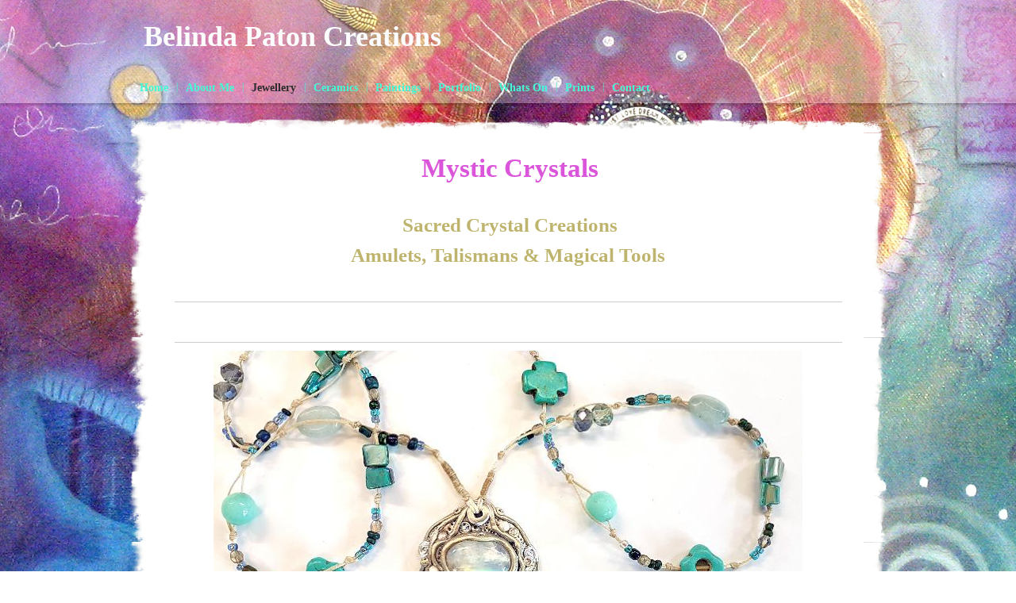

--- FILE ---
content_type: text/html; charset=utf-8
request_url: http://www.belindapatoncreations.co.nz/jewellery.php
body_size: 13339
content:
<!DOCTYPE html PUBLIC "-//W3C//DTD XHTML 1.0 Transitional//EN" "http://www.w3.org/TR/xhtml1/DTD/xhtml1-transitional.dtd">


<html xmlns="http://www.w3.org/1999/xhtml">
	<head>
    <meta http-equiv="content-type" content="text/html; charset=utf-8" />


<title>Belinda Paton Creations - Jewelry</title>



<meta name="description" content="Gorgeous goddess jewelry, handmade and unique, Made to order!" />
<meta name="keywords" content="Art, artist, painting, sculpture, ceramics, pottery, spiritual art, jewelry, handmade, crystals, wands, whimsical, well known, famous, best, art, new zealand, atlantis, avalon, whimsical, beautiful, pagan, " />

  <link href="resources/Horny Fairy 25-30cm.jpg" rel="shortcut icon" type="image/x-icon" />
  <link href="resources/Horny Fairy 25-30cm.jpg" rel="icon" type="image/x-icon" />

  
  <!-- Start of user defined header tracking codes -->
  <script id="mcjs">!function(c,h,i,m,p){m=c.createElement(h),p=c.getElementsByTagName(h)[0],m.async=1,m.src=i,p.parentNode.insertBefore(m,p)}(document,"script","https://chimpstatic.com/mcjs-connected/js/users/6f580fc6c2f11add45c9d6735/3006f4f19265be744dc186d8d.js");http://www.belindapatoncreations.co.nz/mailing-list.php?formI132Posted=true</script> <meta name="p:domain_verify" content="5263b8d98586dea41dbfae92a07b3e4b"/>
  <!-- End of user defined header tracking codes -->


  <style type="text/css" id="styleCSS">
    * {
  margin: 0;
  text-decoration: none;
  padding:0;
}

html, body{
  height:100%;
}

body{
  font-family:georgia, times,"Times New Roman", "times-roman", sans-serif;
  font-size:12px;
  color:#1c1c1c;
  text-align:center;
  background-image: url(resources/flowers22.jpg);
  _behavior: url(templates/Ghosts/resources/iepngfix.htc);
  background-color:#FFFFFF;
  background-repeat:repeat-y;
  background-attachment:scroll;
  background-position:center center;
}

* html .page {
height: 100%;
}

div.page{
  margin:0 auto;
  width:100%;
  display:block;
  min-height:100%;
  position:relative;
}

div.page_header{
  display:block;
  width:100%;
  margin:0 auto;
  position:relative;
  min-height:130px;
  height:auto !important;
  height:130px;
}

div.page_header_overlay{
  background:url(templates/Ghosts/resources/images/page-header-overlay.png) repeat top left transparent;
  _behavior: url(templates/Ghosts/resources/iepngfix.htc);
  height:130px;
  display:block;
  min-height:100%;
  height:100%;
  margin:0 auto;
  width:100%;
  top:0;
  left:0;
  position:absolute;
  z-index:-1;
}

div.page_header_shadow{
  background:url(templates/Ghosts/resources/images/page-header-shadow.png) repeat-x top left transparent;
  _behavior: url(templates/Ghosts/resources/iepngfix.htc);
  height:5px;
  margin:0 auto;
  padding:0;
  display:block;
}

div.page_footer{
  background:url(templates/Ghosts/resources/images/page-footer.png) repeat-x bottom left transparent;
  _behavior: url(templates/Ghosts/resources/iepngfix.htc);
  height:110px;
  padding-top:10px;
  margin:-120px auto 0;
  width:100%;
  bottom:0;
  left:0;
  position:absolute;
}

div.clear_page_footer {
  height:120px;
}

div.content_wrap{
  margin:15px auto 0;
  display:block;
  width:959px;
}

div.content_wrap_top{
  background:url(templates/Ghosts/resources/images/content-area-top.png) repeat-x top left transparent;
  _behavior: url(templates/Ghosts/resources/iepngfix.htc);
  padding-top:17px;
  display:block;
  width:959px;
}

div.content_wrap_footer{
  display:block;
  padding:0;
  margin:0 auto;
}

div.content_wrap_bottom{
  background:url(templates/Ghosts/resources/images/content-area-bottom.png) repeat-x bottom left transparent;
  _behavior: url(templates/Ghosts/resources/iepngfix.htc);
  width:959px;
  margin:0 auto;
  height:13px;
}

div.content_wrap_left{
  background:url(templates/Ghosts/resources/images/content-area-left.png) repeat-y top left transparent;
  _behavior: url(templates/Ghosts/resources/iepngfix.htc);
  padding-left:32px;
  display:block;
  margin:0 auto;
}

div.content_wrap_right{
  background:url(templates/Ghosts/resources/images/content-area-right.png) repeat-y top right transparent;
  _behavior: url(templates/Ghosts/resources/iepngfix.htc);
  padding-right:32px;
  display:block;
  margin:0 auto;
}

div.ys_content{
  background-color:#fff;
  display:block;
  margin:0 auto;
  width:100%;
  padding:0;
}

div#content{
  min-height:150px;
  background:#fff;
  margin:0 auto;
  text-align:left;
  padding: 1em;
}

div.ys_header{
  margin:0 auto;
  width:959px;
}

div.ys_heading{
  text-align:left;
  padding:20px 0 5px 0;
  margin:0 auto;
  voice-family: "\"}\"";
  voice-family:inherit;
}
div.ys_heading h1{
  color:#2e2e04;
  font-size:3.0em;
  margin:5px 0 0 5px;
  padding:0;
  font-family:georgia, times,"Times New Roman", "times-roman", sans-serif;
}
div.ys_heading h1 a,
div.ys_heading h1 a:hover{
  color:#2e2e04;
  padding:0 15px;
  margin:0;
  text-decoration:none;
  display:block;
}

div.ys_nav_wrap{
  background:none;
  width:959px;
  margin:24px auto 0;
  overflow:hidden;
}
div#menu{
  background:none;
}
div#menu ul{
  list-style:none;
  margin:0;
  padding:0 5px 0 5px;
  text-align:left;
  background:none;
}
div#menu ul li{
  display:inline;
  display:block;
  float:left;
}
div#menu ul li a{
  color:#515151;
  font-weight:bold;
  display:block;
  margin:1px 0;
  text-decoration:none;
  font-size:1.2em;
  font-weight:bold;
  padding:5px 10px 5px 10px;
  white-space:nowrap;
}
div#menu ul li a:hover{
  color:#2b2b2b;
  text-decoration:none;
}
div#menu ul li.selected a{
  color:#2b2b2b;
  text-decoration:none;
}

div.ys_nav2_wrap{
  background:none;
  width:959px;
  margin:4px auto 0;
  overflow:hidden;
}
div#menu2{
  background:none;
  margin:0 auto 20px;
  overflow:hidden;
}
div#menu2 ul{
  list-style:none;
  margin:0;
  padding:0 5px 0 5px;
  text-align:left;
  background:none;
}
div#menu2 ul li{
  display:inline;
  display:block;
  float:left;
}
div#menu2 ul li a{
  color:#333;
  display:block;
  margin:5px 0 5px 5px;
  text-decoration:none;
  font-size:1.2em;
  padding:5px 10px 5px 10px;
  white-space:nowrap;
  position:relative;
  z-index:9;
  background:url(templates/Ghosts/resources/images/nav-background.png) repeat top center transparent;
  _behavior: url(templates/Ghosts/resources/iepngfix.htc);
  -moz-border-radius:5px;
  -webkit-border-radius:5px;
  border-radius:5px;
}
div#menu2 ul li a:hover{
  color:#2b2b2b;
  text-decoration:underline;
  background:#fff;
}
div#menu2 ul li.selected a{
  color:#2b2b2b;
  text-decoration:none;
  background:#fff;
}

li.nav_sep {
  margin:1px 0 0;
  padding:5px 0;
}

div.ys_footer{
  background:none;
  display:block;
  height:100%;
}
#sys_footer {
  height:0;
  display:none;
}

h1{font-size: 200%;}
h2{font-size: 180%;}
h3{font-size: 160%;}
h4{font-size: 140%;}
h5{font-size: 130%;}
h6{font-size: 100%;}
h1 a, h2 a, h3 a, h4 a, h5 a, h6 a{color: #b4b368;}
h1 a:hover, h2 a:hover, h3 a:hover, h4 a:hover, h5 a:hover, h6 a:hover{color: #b4b368;}
h1, h2, h3, h4, h5, h6{
  color:#b4b368;
  margin:5px 0;
  padding:5px 0 0 5px;
}
div.ys_clear{
  clear:both; 
  font-size:0;
}

div.ys_content a {
  color:#333;
  text-decoration:underline;
}
div.ys_content a:focus, div.ys_content a:hover {
  color:#333;
  text-decoration:none;
}

a img{border:none;}

div.ys_content p {
  margin:5px;
  padding:0px; 
  line-height:2;
}
div.ys_content p img.left {
  float: left;
  margin: 1.5em 1.5em 1.5em 0;
  padding: 0;
}
div.ys_content p img.right {
  float: right;
  margin: 1.5em 0 1.5em 1.5em;
}
div.ys_content h1 img, div.ys_content h2 img,
div.ys_content h3 img, div.ys_content h4 img,
div.ys_content h5 img, div.ys_content h6 img {
  margin: 0;
}
div.ys_content blockquote {
  margin: 1.5em;
  font-style: italic;
}
div.ys_content strong{
  font-weight: bold;
}
div.ys_content em {
  font-style: italic;
}
div.ys_content dfn {
  font-style: italic;
  font-weight: bold;
}
div.ys_content sup, div.ys_content sub {
  line-height: 0;
}
div.ys_content address {
  margin: 0 0 1.5em;
  font-style: italic;
}
div.ys_content pre {
  margin: 1.5em 0;
  white-space: pre;
  font: 1em "andale mono", "lucida console", monospace;
  line-height: 1.5;
}
div.ys_content code, div.ys_content tt {
  font: 1em "andale mono", "lucida console", monospace;
  line-height: 1.5;
}
div.ys_content dl {
  margin: 0 0 1.5em 0;
}
div.ys_content dl dt {
    font-weight: bold;
}
div.ys_content dd {
  margin-left: 1.5em;
}
div.ys_content .hide {
  display: none;
}
div.ys_content .first {
  margin-left: 0;
  padding-left: 0;
}
div.ys_content .last {
  margin-right: 0;
  padding-right: 0;
}
div.ys_content .top {
  margin-top: 0;
  padding-top: 0;
}
div.ys_content .bottom {
  margin-bottom: 0;
  padding-bottom: 0;
}
div.ys_content ul li, div.ys_content ol li {
  margin: 0 1.5em;
}
div.ys_content ul, div.ys_content ol {
  margin: 0 1.5em 1.5em 1.5em;
}
  </style>


<script src="//ajax.googleapis.com/ajax/libs/webfont/1.4.2/webfont.js" type="text/javascript"></script>

      <style type="text/css">
      @import url("//fonts.sitebuilderhost.net/css?family=Adamina%3Aregular|Emilys+Candy%3Aregular&subset=latin,latin-ext");
    </style>
  
  <style type="text/css" id="styleOverrides">
    /* ======================
*
*  Site Style Settings
*
=========================*/
/* Paragraph text (p) */

.content p, #content p, .HTML_Default p, .Text_Default p, .sys_txt p, .sys_txt a, .sys_layout p, .sys_txt, .sys_layout  {
    font-family: 'georgia','times','Times New Roman','times-roman','sans-serif';
    
    font-size: 18px;
    color: #8c8484;
    line-height: 24px;
    letter-spacing: normal;
    text-transform: none;
}

/* Navigation */
.sys_navigation a, .ys_menu_2, div#menu ul, div#menu ul li a, ul.sys_navigation li a, div.sys_navigation ul li.selected a, div.sys_navigation ul li a, #navigation li a, div.ys_menu ul a:link, div.ys_menu ul a:visited, div.ys_nav ul li a, #sys_banner ul li a {
    
    
    
    color: #44fad6;
    
    
    
    
}


/* Navigation:selected */
div.sys_navigation ul li.selected a, div#menu ul li.selected a, #navigation li.selected a, div.ys_menu ul li.selected a:link, div.ys_menu ul li.selected a:visited, div.ys_nav ul li.selected a, #sys_banner ul li.selected a {
    
}

/* Navigation:hover */
div.sys_navigation ul li a:hover, div#menu ul li a:hover, #navigation li a:hover, div.ys_menu ul a:hover, div.ys_nav ul li a:hover, div.ys_menu ul li a:hover, #sys_banner ul li a:hover {
    
}

/* Site Title */
#sys_heading, a#sys_heading, #sys_banner h1 a, #header h1 a, div#heading h1 a {
    font-family: 'Emilys Candy';
    
    
    color: #fcfcfc;
    
    
    
    
}

/* Hyperlinks (a, a:hover, a:visited) */
a, .sys_txt a:link, .sys_layout a:link {color: #9510e8;}





/* Headings (h2, h3, h4, h5, h6) */
.sys_layout h2, .sys_txt h2 {
    font-family: 'Emilys Candy';
    
    font-size: 33px;
    color: #db55db;
    text-decoration: none;
    letter-spacing: 0px;
    line-height: normal;
    text-transform: none;
}

.sys_layout h2 a, .sys_layout h2 a:link, .sys_layout h2 a:hover, .sys_layout h2 a:visited {
    font-family: 'Emilys Candy';
    
    font-size: 33px;
    color: #db55db;
    letter-spacing: 0px;
    line-height: normal;
    text-transform: none;
}

.sys_layout h3, .sys_txt h3 {
    font-family: 'Adamina';
    
    font-size: 25px;
    color: #bfb46d;
    text-decoration: none solid rgb(180, 179, 104);
    letter-spacing: 0rem;
    line-height: normal;
    text-transform: none;
}

.sys_layout h3 a, .sys_layout h3 a:link, .sys_layout h3 a:hover, .sys_layout h3 a:visited {
    font-family: 'Adamina';
    
    font-size: 25px;
    color: #bfb46d;
    letter-spacing: 0rem;
    line-height: normal;
    text-transform: none;
}

.sys_layout h4, .sys_txt h4 {
    font-family: 'Adamina';
    
    font-size: 20px;
    color: #b3b375;
    text-decoration: none solid rgb(180, 179, 104);
    letter-spacing: normal;
    line-height: normal;
    text-transform: none;
}

.sys_layout h4 a, .sys_layout h4 a:link, .sys_layout h4 a:hover, .sys_layout h4 a:visited {
    font-family: 'Adamina';
    
    font-size: 20px;
    color: #b3b375;
    letter-spacing: normal;
    line-height: normal;
    text-transform: none;
}

.sys_layout h5, .sys_txt h5 {
    font-family: 'Adamina';
    
    font-size: 18px;
    color: #8f8f8f;
    text-decoration: none solid rgb(180, 179, 104);
    letter-spacing: 0px;
    line-height: normal;
    text-transform: none;
}

.sys_layout h5 a, .sys_layout h5 a:link, .sys_layout h5 a:hover, .sys_layout h5 a:visited {
    font-family: 'Adamina';
    
    font-size: 18px;
    color: #8f8f8f;
    letter-spacing: 0px;
    line-height: normal;
    text-transform: none;
}

.sys_layout h6, .sys_txt h6 {
    font-family: 'Adamina';
    
    font-size: 14px;
    color: #999997;
    text-decoration: none solid rgb(180, 179, 104);
    letter-spacing: normal;
    line-height: normal;
    text-transform: none;
}

.sys_layout h6 a, .sys_layout h6 a:link, .sys_layout h6 a:hover, .sys_layout h6 a:visited {
    font-family: 'Adamina';
    
    font-size: 14px;
    color: #999997;
    letter-spacing: normal;
    line-height: normal;
    text-transform: none;
}

/*button widget*/
.sys_layout .sys_button a, .sys_layout .sys_button a:link, .sys_layout .sys_button a:visited {
    display:inline-block;
    text-decoration: none;
}
.sys_layout .sys_button a:link, .sys_layout .sys_button a:visited {
    cursor:pointer;
}
.sys_layout .sys_button a {
    cursor:default;
}

.sys_layout .sys_button.square a, .sys_layout .sys_button.square a:link {
    border-radius:0px;
}
.sys_layout .sys_button.rounded a, .sys_layout .sys_button.rounded a:link {
    border-radius:3px;
}
.sys_layout .sys_button.pill a, .sys_layout .sys_button.pill a:link {
    border-radius:90px;
}

/*button sizes*/
.sys_layout .sys_button.small a, .sys_layout .sys_button.small a:link, .sys_layout .sys_button.small a:visited {font-size: 12px;padding-top:10px;padding-bottom:10px;padding-left:25px;padding-right:25px;}
.sys_layout .sys_button.medium a, .sys_layout .sys_button.medium a:link, .sys_layout .sys_button.medium a:visited {font-size: 15px;text-transform: uppercase;padding-top:15px;padding-bottom:15px;padding-left:37px;padding-right:37px;}
.sys_layout .sys_button.large a, .sys_layout .sys_button.large a:link, .sys_layout .sys_button.large a:visited {font-size: 20px;padding-top:20px;padding-bottom:20px;padding-left:50px;padding-right:50px;}

/*button styles:small*/
.sys_layout .sys_button.small.outline a, .sys_layout .sys_button.small.outline a:link {
    border-color:#333333;
    color: #333333;
    border-style: solid;
    border-width: 2px;
}
.sys_layout .sys_button.small.outline a:visited {
    color: #333333;
}
.sys_layout .sys_button.small.solid a, .sys_layout .sys_button.small.solid a:link {
    	background-color: #333333;

    color: #ffffff;
    border-color:#333333;
    border-style: solid;
    border-width: 2px;
}
.sys_layout .sys_button.small.solid a:visited {
    color: #ffffff;
}
.sys_layout .sys_button.small.outline a:hover {
    background-color: #333333;
    color: #ffffff;
    text-decoration: none;
}

/*button styles:medium*/
.sys_layout .sys_button.medium.outline a, .sys_layout .sys_button.medium.outline a:link {
    border-color:rgba(148,10,247,1.00);
    color: rgba(148,10,247,1.00);
    border-style: solid;
    border-width: 2px;
}
.sys_layout .sys_button.medium.outline a:visited {
    color: rgba(148,10,247,1.00);
}
.sys_layout .sys_button.medium.solid a, .sys_layout .sys_button.medium.solid a:link {
    	background-color: #940af7;

    color: #ffffff;
    border-color:rgba(148,10,247,1.00);
    border-style: solid;
    border-width: 2px;
}
.sys_layout .sys_button.medium.solid a:visited {
    color: #ffffff;
}
.sys_layout .sys_button.medium.outline a:hover {
    background-color: rgba(148,10,247,1.00);
    color: #ffffff;
    text-decoration: none;
}
/*button styles:large*/
.sys_layout .sys_button.large.outline a, .sys_layout .sys_button.large.outline a:link {
    border-color:#333333;
    color: #333333;
    border-style: solid;
    border-width: 2px;
}
.sys_layout .sys_button.large.outline a:visited {
    color: #333333;
}
.sys_layout .sys_button.large.solid a, .sys_layout .sys_button.large.solid a:link {
    	background-color: #333333;

    color: #ffffff;
    border-color:#333333;
    border-style: solid;
    border-width: 2px;
}
.sys_layout .sys_button.large.solid a:visited {
    color: #ffffff;
}
.sys_layout .sys_button.large.outline a:hover {
    background-color: #333333;
    color: #ffffff;
    text-decoration: none;
}

.sys_layout .sys_button.solid a:hover {
    text-decoration: none;
    opacity: .8;
}  </style>

  



<script type="text/javascript" src="//ajax.googleapis.com/ajax/libs/jquery/1.11.1/jquery.min.js"></script>
<script type="text/javascript">window.jQuery || document.write('<script src="/components/bower_components/jquery/dist/jquery.js"><\/script>')</script>
<link rel="stylesheet" type="text/css" href="classes/commons/resources/flyoutmenu/flyoutmenu.css?1001144" />
<script type="text/javascript" src="classes/commons/resources/flyoutmenu/flyoutmenu.js?1001144"></script>
<link rel="stylesheet" type="text/css" href="classes/commons/resources/global/global.css?1001144" />


<script type="text/javascript">
  var swRegisterManager = {
    goals: [],
    add: function(swGoalRegister) {
      this.goals.push(swGoalRegister);
    },
    registerGoals: function() {
      while(this.goals.length) {
        this.goals.shift().call();
      }
    }
  };

  window.swPostRegister = swRegisterManager.registerGoals.bind(swRegisterManager);
</script>

  
  
  
  
  
  
  <link rel="stylesheet" type="text/css" href="classes/components/Image/layouts/Default/Default.css?1001144" />
  
  <link rel="stylesheet" type="text/css" href="classes/components/PayPalCatalog/layouts/Default/Default.css?1001144" />
  
  
  
  <link rel="stylesheet" type="text/css" href="classes/components/Gallery/layouts/Default/Default.css?1001144" />
  
  
  

  </head>

  <body id="sys_background">
    <div class="page">
      
      <div class="page_header">
        <div class="page_header_overlay"></div>
        
        <div class="ys_header">
          <div class="ys_heading">
            <h1><a id="sys_heading" href="./">Belinda Paton Creations</a></h1>
          </div>
        </div>

        <div class="ys_nav_wrap">
          <div id="menu">
                                                                          
              <ul id="sys_navigation" class="sys_navigation">
                                                                                    
                                      <li><a href="./" title="Home">Home</a></li>
                                  
                                    <li class="nav_sep">|</li>
                                                                                                      
                                      <li><a href="about-me.php" title="About Me">About Me</a></li>
                                  
                                    <li class="nav_sep">|</li>
                                                                                                      
                                      <li class="selected"><a href="jewellery.php" title="Jewellery">Jewellery</a></li>
                                  
                                    <li class="nav_sep">|</li>
                                                                                                      
                                      <li><a href="ceramics.php" title="Ceramics">Ceramics</a></li>
                                  
                                    <li class="nav_sep">|</li>
                                                                                                      
                                      <li><a href="paintings.php" title="Paintings">Paintings</a></li>
                                  
                                    <li class="nav_sep">|</li>
                                                                                                      
                                      <li><a href="portfolio.php" title="Portfolio">Portfolio</a></li>
                                  
                                    <li class="nav_sep">|</li>
                                                                                                      
                                      <li><a href="whats-on.php" title="Whats On">Whats On</a></li>
                                  
                                    <li class="nav_sep">|</li>
                                                                                                      
                                      <li><a href="prints.php" title="Prints">Prints</a></li>
                                  
                                    <li class="nav_sep">|</li>
                                                                                                      
                                      <li><a href="contact.php" title="contact">Contact</a></li>
                                  
                                                </ul>
                        
          </div>
        </div>

      </div>

      <div class="page_header_shadow"></div>

      <div class="content_wrap">

        
        <div class="content_wrap_top">
          <div class="content_wrap_footer">


              <div class="content_wrap_left">
                <div class="content_wrap_right">

                  <div class="ys_content">
                    <div id="content">
                      <style media="screen">
  .layout_1-column {
    width: 100%;
    padding: 0;
    margin: 0;
  }

  .layout_1-column:after {
    content: "";
    display: table;
    clear: both;
  }

  .zone_top {
    margin: 0;
    padding: 5px;
    vertical-align: top;
    line-height: normal;
    min-width: 100px;
  }
</style>

<div class="layout_1-column sys_layout">
    <div id="layout_row1">
        <div id="sys_region_1" class="zone_top" ><div id="Iea1fdcd049b046d89901794a7a185aae" style="display:block;clear: both;" class="Text_2_Default"><style type="text/css">
    div.sys_text_widget img.float-left{float:left;margin:10px 15px 10px 0;}
    div.sys_text_widget img.float-right{position:relative;margin:10px 0 10px 15px;}
    div.sys_text_widget img{margin:4px;}
    div.sys_text_widget {
        overflow: hidden;
        margin: 0;
        padding: 0;
        color: ;
        font: ;
        background-color: ;
    }
</style>

<div id="Iea1fdcd049b046d89901794a7a185aae_sys_txt" systemElement="true" class="sys_txt sys_text_widget new-text-widget"><h2 style="text-align: center;">Mystic Crystals</h2>
<p><br></p>
<h3 style="text-align: center;">Sacred Crystal Creations</h3>
<h3 style="text-align: center;">Amulets, Talismans &amp; Magical Tools&nbsp;</h3>
<p><br></p></div></div><div id="Ib5e48b6a82df447e9ec703a8ade9eccf" style="display:block;clear: both;margin:10px 10px 10px 10px;" class="Horizontal_Line_Default">    <div style='border-bottom-width:1px;border-bottom-style:solid;border-bottom-color:#cccccc;font-size:0;padding:0;margin:0;height:0;line-height:0;'></div>
</div><div id="I6bdbe395fb2345659fd149f692882751" style="display:block;clear: both;text-align:center;margin:10px 10px 10px 10px;" class="Social_FacebookLike_Default"><iframe src="//www.facebook.com/plugins/like.php?href=https%3A%2F%2Fwww.facebook.com%2FMysticCrystals111%2F&amp;send=false&amp;layout=button_count&amp;width=90&amp;show_faces=true&amp;action=like&amp;colorscheme=light&amp;font=arial&amp;height=30&amp;locale=en_US" scrolling="no" frameborder="0" style="border:none; overflow:hidden; width:90px; height:30px;" allowTransparency="true"></iframe></div><div id="I3e43218a9a404a65b4c6fb1d385e2331" style="display:block;clear: both;margin:10px 10px 10px 10px;" class="Horizontal_Line_Default">    <div style='border-bottom-width:1px;border-bottom-style:solid;border-bottom-color:#cccccc;font-size:0;padding:0;margin:0;height:0;line-height:0;'></div>
</div><div id="If8044d733d194e87be6b1d2ab297e045" style="display:block;clear: both;text-align:center;" class="Image_Default"><style>#If8044d733d194e87be6b1d2ab297e045_img {-moz-box-sizing: border-box;-webkit-box-sizing: border-box;box-sizing: border-box;width: 742px;border:none;max-width: 100%;height: auto;}</style><img id="If8044d733d194e87be6b1d2ab297e045_img" src="resources/7%20-%20Ocean%20Healer%20-%20%24185.jpg.opt742x466o0%2C0s742x466.jpg"  /></div><div id="I61c39c35904a4962ad5b70811913216f" style="display:block;clear: both;margin:10px 10px 10px 10px;" class="Horizontal_Line_Default">    <div style='border-bottom-width:1px;border-bottom-style:solid;border-bottom-color:#cccccc;font-size:0;padding:0;margin:0;height:0;line-height:0;'></div>
</div><div id="Ib938d158a254490c810954917c7179a5" style="display:block;clear: both;" class="Text_2_Default"><style type="text/css">
    div.sys_text_widget img.float-left{float:left;margin:10px 15px 10px 0;}
    div.sys_text_widget img.float-right{position:relative;margin:10px 0 10px 15px;}
    div.sys_text_widget img{margin:4px;}
    div.sys_text_widget {
        overflow: hidden;
        margin: 0;
        padding: 0;
        color: ;
        font: ;
        background-color: ;
    }
</style>

<div id="Ib938d158a254490c810954917c7179a5_sys_txt" systemElement="true" class="sys_txt sys_text_widget new-text-widget"><h5 style="text-align: center;"></h5>
<h4 style="text-align: center;">Each of these pieces has been individually "Handmade with Love" using the gifts of</h4>
<h4 style="text-align: center;">"Mother Earth" and the "Healing Powers" of crystals.</h4>
<h4 style="text-align: center;">One off pieces can also be made to order especially for you.</h4>
<p style="text-align: center;"><br></p>
<p><br></p></div></div><div id="I0415f6f105944cefa66631395609724f" style="display:block;clear: both;margin:10px 10px 10px 10px;" class="Horizontal_Line_Default">    <div style='border-bottom-width:1px;border-bottom-style:solid;border-bottom-color:#cccccc;font-size:0;padding:0;margin:0;height:0;line-height:0;'></div>
</div><div id="If34f18f28376494ca52630a9098ecabd" style="display:block;clear: both;" class="Text_2_Default"><style type="text/css">
    div.sys_text_widget img.float-left{float:left;margin:10px 15px 10px 0;}
    div.sys_text_widget img.float-right{position:relative;margin:10px 0 10px 15px;}
    div.sys_text_widget img{margin:4px;}
    div.sys_text_widget {
        overflow: hidden;
        margin: 0;
        padding: 0;
        color: ;
        font: ;
        background-color: ;
    }
</style>

<div id="If34f18f28376494ca52630a9098ecabd_sys_txt" systemElement="true" class="sys_txt sys_text_widget new-text-widget"><h2 style="text-align: center;">Jewellery</h2></div></div><div id="I03e801d5531a445f9ff6c8c3efed20a3" style="display:block;clear: both;margin:10px 10px 10px 10px;" class="Horizontal_Line_Default">    <div style='border-bottom-width:1px;border-bottom-style:solid;border-bottom-color:#cccccc;font-size:0;padding:0;margin:0;height:0;line-height:0;'></div>
</div><div id="I7d5050bc8d924db9b22d90b43b1d81be" style="display:block;clear: both;" class="PayPalCatalog_Default"><div style="text-align:right;">
    <form name="_xclick" target="_blank" action="https://www.paypal.com/us/cgi-bin/webscr" method="post">
        <input type="hidden" name="cmd" value="_cart">
        <input type="hidden" name="business" value="opalskydancer@yahoo.co.nz">
        <input class="button" type="image" src="https://www.paypal.com/en_US/i/btn/btn_viewcart_LG.gif" style="width: 130px; height:32px" border="0" name="submit" alt="View Cart">
        <input type="hidden" name="display" value="1">
    </form>
</div>
<table class="productTable">
        <tr>
            <td colspan="2">
                <div class="title"><h2>Truth Seeker</h2></div>
            </td>
        </tr>
        <tr>
            <td>
                <div class="left">
                    <div>
                        <div class="imgDiv">
                                                            <img class="image" src="resources/Jewellery/19.jpg" />
                                                    </div>

                        <h3 class="price">&#36;&nbsp;135&nbsp;NZD</h3>

                        <div class="cartbutton">
                            <form name="_xclick" target="paypal" action="https://www.paypal.com/us/cgi-bin/webscr" method="post">
                                <input type="hidden" name="cmd" value="_cart" />
                                <input type="hidden" name="business" value="opalskydancer@yahoo.co.nz" />
                                <input type="hidden" name="currency_code" value="NZD" />
                                <input type="hidden" name="item_name" value="Truth Seeker" />
                                <input type="hidden" name="amount" value="135" />
                                <input class="button" type="image" src="https://www.paypal.com/en_US/i/btn/btn_cart_LG.gif" style="width: 120px; height:26px" border="0" name="submit" alt="Add to Cart" />
                                <input type="hidden" name="add" value="1" />
                                <input type="hidden" name="bn" value="Yola_eCommerce_WPS_US" />
                            </form>
                        </div>
                    </div>
                </div>
                <div class="desc">
                    <div>
                        Chevron Amethyst, Moonstone, Pearl, NZ Paua. Amethyst opens the third eye to inner knowing and seeing through the veils of illusion. Truth     will come to light with the wearing of this piece. She will help you to cut through the layers to find the jewels within. Intuition is enhanced and clarity is seen. She will help you to make the changes you need to make with insightful awareness and confidence.  Pendant length 5cm, necklace length 50cm.
                    </div>
                </div>
            </td>
        </tr>
        <tr><td> &nbsp; </td></tr>
        <tr>
            <td colspan="2">
                <div class="title"><h2>The Forest Queen</h2></div>
            </td>
        </tr>
        <tr>
            <td>
                <div class="left">
                    <div>
                        <div class="imgDiv">
                                                            <img class="image" src="resources/11 - Forest Queen - $145.jpg" />
                                                    </div>

                        <h3 class="price">&#36;&nbsp;165&nbsp;NZD</h3>

                        <div class="cartbutton">
                            <form name="_xclick" target="paypal" action="https://www.paypal.com/us/cgi-bin/webscr" method="post">
                                <input type="hidden" name="cmd" value="_cart" />
                                <input type="hidden" name="business" value="opalskydancer@yahoo.co.nz" />
                                <input type="hidden" name="currency_code" value="NZD" />
                                <input type="hidden" name="item_name" value="The Forest Queen" />
                                <input type="hidden" name="amount" value="165" />
                                <input class="button" type="image" src="https://www.paypal.com/en_US/i/btn/btn_cart_LG.gif" style="width: 120px; height:26px" border="0" name="submit" alt="Add to Cart" />
                                <input type="hidden" name="add" value="1" />
                                <input type="hidden" name="bn" value="Yola_eCommerce_WPS_US" />
                            </form>
                        </div>
                    </div>
                </div>
                <div class="desc">
                    <div>
                        Green Calcite, Paua, Moonstone. Green Calcite is a powerful amplifier and energy cleanser, removing negativity and releasing energy blockages that prevent personal growth. Green Calcite brings a renewed sense of purpose and vitality and a desire to make positive change in ones life.
                    </div>
                </div>
            </td>
        </tr>
        <tr><td> &nbsp; </td></tr>
        <tr>
            <td colspan="2">
                <div class="title"><h2>The Forest Fairy</h2></div>
            </td>
        </tr>
        <tr>
            <td>
                <div class="left">
                    <div>
                        <div class="imgDiv">
                                                            <img class="image" src="resources/10 -  $87.jpg" />
                                                    </div>

                        <h3 class="price">&#36;&nbsp;85&nbsp;NZD</h3>

                        <div class="cartbutton">
                            <form name="_xclick" target="paypal" action="https://www.paypal.com/us/cgi-bin/webscr" method="post">
                                <input type="hidden" name="cmd" value="_cart" />
                                <input type="hidden" name="business" value="opalskydancer@yahoo.co.nz" />
                                <input type="hidden" name="currency_code" value="NZD" />
                                <input type="hidden" name="item_name" value="The Forest Fairy" />
                                <input type="hidden" name="amount" value="85" />
                                <input class="button" type="image" src="https://www.paypal.com/en_US/i/btn/btn_cart_LG.gif" style="width: 120px; height:26px" border="0" name="submit" alt="Add to Cart" />
                                <input type="hidden" name="add" value="1" />
                                <input type="hidden" name="bn" value="Yola_eCommerce_WPS_US" />
                            </form>
                        </div>
                    </div>
                </div>
                <div class="desc">
                    <div>
                        Atlantisite and Amethyst.  This stone is a combination of Serpentine and Stichtite. Serpentine assists to soothe the emotional body, release fear of change and helps us to look to the future with a more positive outlook. Stichtite emanates the vibration of rescue, recovery and forgiveness and promotes compassion for others who might have hurt you.Helps to heal unresolved issues and emotional trauma. Together they will help you to release the past and move confidently into a more positive future! 
                    </div>
                </div>
            </td>
        </tr>
        <tr><td> &nbsp; </td></tr>
        <tr>
            <td colspan="2">
                <div class="title"><h2>Dream Keeper</h2></div>
            </td>
        </tr>
        <tr>
            <td>
                <div class="left">
                    <div>
                        <div class="imgDiv">
                                                            <img class="image" src="resources/Jewellery/13.jpg" />
                                                    </div>

                        <h3 class="price">&#36;&nbsp;95&nbsp;NZD</h3>

                        <div class="cartbutton">
                            <form name="_xclick" target="paypal" action="https://www.paypal.com/us/cgi-bin/webscr" method="post">
                                <input type="hidden" name="cmd" value="_cart" />
                                <input type="hidden" name="business" value="opalskydancer@yahoo.co.nz" />
                                <input type="hidden" name="currency_code" value="NZD" />
                                <input type="hidden" name="item_name" value="Dream Keeper" />
                                <input type="hidden" name="amount" value="95" />
                                <input class="button" type="image" src="https://www.paypal.com/en_US/i/btn/btn_cart_LG.gif" style="width: 120px; height:26px" border="0" name="submit" alt="Add to Cart" />
                                <input type="hidden" name="add" value="1" />
                                <input type="hidden" name="bn" value="Yola_eCommerce_WPS_US" />
                            </form>
                        </div>
                    </div>
                </div>
                <div class="desc">
                    <div>
                        Fluorite, Amethyst, NZ Paua. This beautiful piece speaks of the secrets of the Akashic records and takes us on a journey into the unknown to explore our higher purpose and ancient wisdom. She seeks to enlighten us on our path and re-connect us to our inner sacred knowledge. She is the keeper of forgotten dreams and life purposes and now is the time to access them and bring it to the light. Pendant length 5cm, necklace length 54cm
                    </div>
                </div>
            </td>
        </tr>
        <tr><td> &nbsp; </td></tr>
        <tr>
            <td colspan="2">
                <div class="title"><h2>Light the Way</h2></div>
            </td>
        </tr>
        <tr>
            <td>
                <div class="left">
                    <div>
                        <div class="imgDiv">
                                                            <img class="image" src="resources/Jewellery/3.jpg" />
                                                    </div>

                        <h3 class="price">&#36;&nbsp;115&nbsp;NZD</h3>

                        <div class="cartbutton">
                            <form name="_xclick" target="paypal" action="https://www.paypal.com/us/cgi-bin/webscr" method="post">
                                <input type="hidden" name="cmd" value="_cart" />
                                <input type="hidden" name="business" value="opalskydancer@yahoo.co.nz" />
                                <input type="hidden" name="currency_code" value="NZD" />
                                <input type="hidden" name="item_name" value="Light the Way" />
                                <input type="hidden" name="amount" value="115" />
                                <input class="button" type="image" src="https://www.paypal.com/en_US/i/btn/btn_cart_LG.gif" style="width: 120px; height:26px" border="0" name="submit" alt="Add to Cart" />
                                <input type="hidden" name="add" value="1" />
                                <input type="hidden" name="bn" value="Yola_eCommerce_WPS_US" />
                            </form>
                        </div>
                    </div>
                </div>
                <div class="desc">
                    <div>
                        Rhodonite, Moonstone, Freshwater Pearl.- This very pretty piece will help you to clear away emotional wounds from the past and bring a sense of joy and happiness in.  She will heal the heart and help one to move forward in achieving one's highest potential in life and fulfilling ones dreams. 
Pendant 4.5cm long, necklace length 42cm
                    </div>
                </div>
            </td>
        </tr>
        <tr><td> &nbsp; </td></tr>
</table>
<div style="text-align:right;">
    <form name="_xclick" target="_blank" action="https://www.paypal.com/us/cgi-bin/webscr" method="post">
        <input type="hidden" name="cmd" value="_cart" />
        <input type="hidden" name="business" value="opalskydancer@yahoo.co.nz" />
        <input class="button" type="image" src="https://www.paypal.com/en_US/i/btn/btn_viewcart_LG.gif" style="width: 130px; height:32px" border="0" name="submit" alt="View Cart" />
        <input type="hidden" name="display" value="1" />
        <input type="hidden" name="bn" value="Yola_eCommerce_WPS_US" />
    </form>
</div></div><div id="I29bde1b49449412691449d5c640acaad" style="display:block;clear: both;margin:10px 10px 10px 10px;" class="Horizontal_Line_Default">    <div style='border-bottom-width:1px;border-bottom-style:solid;border-bottom-color:#cccccc;font-size:0;padding:0;margin:0;height:0;line-height:0;'></div>
</div><div id="Ic6bfca5b927e4d44848585ab3cda5eeb" style="display:block;clear: both;" class="Text_2_Default"><style type="text/css">
    div.sys_text_widget img.float-left{float:left;margin:10px 15px 10px 0;}
    div.sys_text_widget img.float-right{position:relative;margin:10px 0 10px 15px;}
    div.sys_text_widget img{margin:4px;}
    div.sys_text_widget {
        overflow: hidden;
        margin: 0;
        padding: 0;
        color: ;
        font: ;
        background-color: ;
    }
</style>

<div id="Ic6bfca5b927e4d44848585ab3cda5eeb_sys_txt" systemElement="true" class="sys_txt sys_text_widget new-text-widget"><h2 style="text-align: center;">Wands</h2></div></div><div id="I220db09c666e49e9a204167d2f6858c0" style="display:block;clear: both;margin:10px 10px 10px 10px;" class="Horizontal_Line_Default">    <div style='border-bottom-width:1px;border-bottom-style:solid;border-bottom-color:#cccccc;font-size:0;padding:0;margin:0;height:0;line-height:0;'></div>
</div><div id="I1385b8aaa5f04a75a81a3ef2cb0a8a18" style="display:block;clear: both;" class="PayPalCatalog_Default"><div style="text-align:right;">
    <form name="_xclick" target="_blank" action="https://www.paypal.com/us/cgi-bin/webscr" method="post">
        <input type="hidden" name="cmd" value="_cart">
        <input type="hidden" name="business" value="opalskydancer@yahoo.co.nz">
        <input class="button" type="image" src="https://www.paypal.com/en_US/i/btn/btn_viewcart_LG.gif" style="width: 130px; height:32px" border="0" name="submit" alt="View Cart">
        <input type="hidden" name="display" value="1">
    </form>
</div>
<table class="productTable">
        <tr>
            <td colspan="2">
                <div class="title"><h2>Divine White Light </h2></div>
            </td>
        </tr>
        <tr>
            <td>
                <div class="left">
                    <div>
                        <div class="imgDiv">
                                                            <img class="image" src="resources/6.jpg" />
                                                    </div>

                        <h3 class="price">&#36;&nbsp;350&nbsp;NZD</h3>

                        <div class="cartbutton">
                            <form name="_xclick" target="paypal" action="https://www.paypal.com/us/cgi-bin/webscr" method="post">
                                <input type="hidden" name="cmd" value="_cart" />
                                <input type="hidden" name="business" value="opalskydancer@yahoo.co.nz" />
                                <input type="hidden" name="currency_code" value="NZD" />
                                <input type="hidden" name="item_name" value="Divine White Light " />
                                <input type="hidden" name="amount" value="350" />
                                <input class="button" type="image" src="https://www.paypal.com/en_US/i/btn/btn_cart_LG.gif" style="width: 120px; height:26px" border="0" name="submit" alt="Add to Cart" />
                                <input type="hidden" name="add" value="1" />
                                <input type="hidden" name="bn" value="Yola_eCommerce_WPS_US" />
                            </form>
                        </div>
                    </div>
                </div>
                <div class="desc">
                    <div>
                        This powerful piece is a divine combination of Rose Quartz and Clear Quartz with a glowing Selenite shaft and she is spectacular. Rose Quartz for heart energy, Clear Quartz for clarity and pure white light Selenite for connection to the divine. She is also embellished with a Moonstone, freshwater pearl and a piece of NZ Paua.
                    </div>
                </div>
            </td>
        </tr>
        <tr><td> &nbsp; </td></tr>
        <tr>
            <td colspan="2">
                <div class="title"><h2>Amethyst Fairy Wand</h2></div>
            </td>
        </tr>
        <tr>
            <td>
                <div class="left">
                    <div>
                        <div class="imgDiv">
                                                            <img class="image" src="resources/jfkoci4.jpg" />
                                                    </div>

                        <h3 class="price">&#36;&nbsp;185&nbsp;NZD</h3>

                        <div class="cartbutton">
                            <form name="_xclick" target="paypal" action="https://www.paypal.com/us/cgi-bin/webscr" method="post">
                                <input type="hidden" name="cmd" value="_cart" />
                                <input type="hidden" name="business" value="opalskydancer@yahoo.co.nz" />
                                <input type="hidden" name="currency_code" value="NZD" />
                                <input type="hidden" name="item_name" value="Amethyst Fairy Wand" />
                                <input type="hidden" name="amount" value="185" />
                                <input class="button" type="image" src="https://www.paypal.com/en_US/i/btn/btn_cart_LG.gif" style="width: 120px; height:26px" border="0" name="submit" alt="Add to Cart" />
                                <input type="hidden" name="add" value="1" />
                                <input type="hidden" name="bn" value="Yola_eCommerce_WPS_US" />
                            </form>
                        </div>
                    </div>
                </div>
                <div class="desc">
                    <div>
                        This gorgeous wand features a raw Amethyst shaft paired with Chrysocolla, Rainbow Druzy and Clear Quartz. She speaks of enchanted mysteries and fairy magic. A beautiful soft playful energy that would be a perfect ally for a human fairygirl.
                    </div>
                </div>
            </td>
        </tr>
        <tr><td> &nbsp; </td></tr>
</table>
<div style="text-align:right;">
    <form name="_xclick" target="_blank" action="https://www.paypal.com/us/cgi-bin/webscr" method="post">
        <input type="hidden" name="cmd" value="_cart" />
        <input type="hidden" name="business" value="opalskydancer@yahoo.co.nz" />
        <input class="button" type="image" src="https://www.paypal.com/en_US/i/btn/btn_viewcart_LG.gif" style="width: 130px; height:32px" border="0" name="submit" alt="View Cart" />
        <input type="hidden" name="display" value="1" />
        <input type="hidden" name="bn" value="Yola_eCommerce_WPS_US" />
    </form>
</div></div><div id="Ia21656ce9e58456bbae9b6caa3d409a2" style="display:block;clear: both;margin:10px 10px 10px 10px;" class="Horizontal_Line_Default">    <div style='border-bottom-width:1px;border-bottom-style:solid;border-bottom-color:#cccccc;font-size:0;padding:0;margin:0;height:0;line-height:0;'></div>
</div><div id="I352e007ce11b4a2eb6ca1d3f10dd57dd" style="display:block;clear: both;margin:0.5rem;" class="Panel_Default">    <style id='yola-panel-style-I352e007ce11b4a2eb6ca1d3f10dd57dd' type='text/css'>

        
        
        
        
                div#Panel_I352e007ce11b4a2eb6ca1d3f10dd57dd {
            max-width: 100%;
            margin: 0 auto;
        }
        
        #yola-panel-I352e007ce11b4a2eb6ca1d3f10dd57dd {
            border:1px solid #999999;min-height: 0vh;
        }

        #yola-panel-inner-I352e007ce11b4a2eb6ca1d3f10dd57dd {
            padding:1rem;
        }

        
        
            </style>

    <div id='yola-panel-I352e007ce11b4a2eb6ca1d3f10dd57dd'>
                <div id='yola-panel-inner-I352e007ce11b4a2eb6ca1d3f10dd57dd'>
            <div id="Panel_I352e007ce11b4a2eb6ca1d3f10dd57dd" style="text-align:left; vertical-align:top;" ><div id="I9dab57367d274bbda14ad38ad8e4274a" style="display:block;clear: both;" class="Text_2_Default"><style type="text/css">
    div.sys_text_widget img.float-left{float:left;margin:10px 15px 10px 0;}
    div.sys_text_widget img.float-right{position:relative;margin:10px 0 10px 15px;}
    div.sys_text_widget img{margin:4px;}
    div.sys_text_widget {
        overflow: hidden;
        margin: 0;
        padding: 0;
        color: ;
        font: ;
        background-color: ;
    }
</style>

<div id="I9dab57367d274bbda14ad38ad8e4274a_sys_txt" systemElement="true" class="sys_txt sys_text_widget new-text-widget"><h2 style="text-align: center;">Amulets for Men</h2>
<p style="text-align: center;">Amulets for men are now available by special order. If you would like to order one please let me know what stone you would like or if you are unsure I can give you some options to choose from and we can work together to create the perfect piece for you.</p>
<p><br></p></div></div><div id="I5733d80cb95145eda38d6465e32117db" style="display:block;clear: both;text-align:center;" class="Image_Default"><style>#I5733d80cb95145eda38d6465e32117db_img {-moz-box-sizing: border-box;-webkit-box-sizing: border-box;box-sizing: border-box;width: 546px;border:none;max-width: 100%;height: auto;}</style><img id="I5733d80cb95145eda38d6465e32117db_img" src="resources/20170905_124341.jpg.opt546x334o0%2C0s546x334.jpg"  /></div></div>
        </div>
    </div>

    
    
</div><div id="Id5a56b54d1d14a0cb4661b2515b73e99" style="display:block;clear: both;" class="PayPalCatalog_Default"><div style="text-align:right;">
    <form name="_xclick" target="_blank" action="https://www.paypal.com/us/cgi-bin/webscr" method="post">
        <input type="hidden" name="cmd" value="_cart">
        <input type="hidden" name="business" value="opalskydancer@yahoo.co.nz">
        <input class="button" type="image" src="https://www.paypal.com/en_US/i/btn/btn_viewcart_LG.gif" style="width: 130px; height:32px" border="0" name="submit" alt="View Cart">
        <input type="hidden" name="display" value="1">
    </form>
</div>
<table class="productTable">
        <tr>
            <td colspan="2">
                <div class="title"><h2>Mens Amulet</h2></div>
            </td>
        </tr>
        <tr>
            <td>
                <div class="left">
                    <div>
                        <div class="imgDiv">
                                                            <img class="image" src="resources/20170905_124341.jpg.opt546x334o0,0s546x334.jpg" />
                                                    </div>

                        <h3 class="price">&#36;&nbsp;155&nbsp;NZD</h3>

                        <div class="cartbutton">
                            <form name="_xclick" target="paypal" action="https://www.paypal.com/us/cgi-bin/webscr" method="post">
                                <input type="hidden" name="cmd" value="_cart" />
                                <input type="hidden" name="business" value="opalskydancer@yahoo.co.nz" />
                                <input type="hidden" name="currency_code" value="NZD" />
                                <input type="hidden" name="item_name" value="Mens Amulet" />
                                <input type="hidden" name="amount" value="155" />
                                <input class="button" type="image" src="https://www.paypal.com/en_US/i/btn/btn_cart_LG.gif" style="width: 120px; height:26px" border="0" name="submit" alt="Add to Cart" />
                                <input type="hidden" name="add" value="1" />
                                <input type="hidden" name="bn" value="Yola_eCommerce_WPS_US" />
                            </form>
                        </div>
                    </div>
                </div>
                <div class="desc">
                    <div>
                        
                    </div>
                </div>
            </td>
        </tr>
        <tr><td> &nbsp; </td></tr>
</table>
<div style="text-align:right;">
    <form name="_xclick" target="_blank" action="https://www.paypal.com/us/cgi-bin/webscr" method="post">
        <input type="hidden" name="cmd" value="_cart" />
        <input type="hidden" name="business" value="opalskydancer@yahoo.co.nz" />
        <input class="button" type="image" src="https://www.paypal.com/en_US/i/btn/btn_viewcart_LG.gif" style="width: 130px; height:32px" border="0" name="submit" alt="View Cart" />
        <input type="hidden" name="display" value="1" />
        <input type="hidden" name="bn" value="Yola_eCommerce_WPS_US" />
    </form>
</div></div><div id="Id22514f5372844ddb04873a0f602cd63" style="display:block;clear: both;margin:10px 10px 10px 10px;" class="Horizontal_Line_Default">    <div style='border-bottom-width:1px;border-bottom-style:solid;border-bottom-color:#cccccc;font-size:0;padding:0;margin:0;height:0;line-height:0;'></div>
</div><div id="I7be9be672ebb4c878df59c7c4e8f9623" style="display:block;clear: both;" class="Text_2_Default"><style type="text/css">
    div.sys_text_widget img.float-left{float:left;margin:10px 15px 10px 0;}
    div.sys_text_widget img.float-right{position:relative;margin:10px 0 10px 15px;}
    div.sys_text_widget img{margin:4px;}
    div.sys_text_widget {
        overflow: hidden;
        margin: 0;
        padding: 0;
        color: ;
        font: ;
        background-color: ;
    }
</style>

<div id="I7be9be672ebb4c878df59c7c4e8f9623_sys_txt" systemElement="true" class="sys_txt sys_text_widget new-text-widget"><h2 style="text-align: center;">Past Creations</h2>
<p style="text-align: center;">If you would like something similar to any of my "past creations" please let me know</p>
<p style="text-align: center;"><br></p></div></div><div id="I7ae7ad402d164dcd964db5a8ad53a86b" style="display:block;clear: both;" class="Gallery_Default"><div class="yola_gallery_widget" style="padding:10px;text-align:center;">

    
        <link href="classes/components/Gallery/resources/lightbox2/css/lightbox.css" rel="stylesheet" />

    
    <div class='polaroid'>

        
            
                <span class='item portrait'>
                    <a class='backing' data-lightbox='lightbox[gallery_widget_I7ae7ad402d164dcd964db5a8ad53a86b]' href='resources/13.jpg' data-title=''>
                                                    <span class='image' style='background-image:url(resources/13.jpg.opt100x100o0%2C-9s100x118.jpg);'></span>
                                            </a>
                </span>

            
                <span class='item landscape'>
                    <a class='backing' data-lightbox='lightbox[gallery_widget_I7ae7ad402d164dcd964db5a8ad53a86b]' href='resources/15b.jpg' data-title=''>
                                                    <span class='image' style='background-image:url(resources/15b.jpg.opt100x100o-15%2C0s130x100.jpg);'></span>
                                            </a>
                </span>

            
                <span class='item portrait'>
                    <a class='backing' data-lightbox='lightbox[gallery_widget_I7ae7ad402d164dcd964db5a8ad53a86b]' href='resources/13b.jpg' data-title=''>
                                                    <span class='image' style='background-image:url(resources/13b.jpg.opt100x100o0%2C-9s100x118.jpg);'></span>
                                            </a>
                </span>

            
                <span class='item portrait'>
                    <a class='backing' data-lightbox='lightbox[gallery_widget_I7ae7ad402d164dcd964db5a8ad53a86b]' href='resources/8.jpg' data-title=''>
                                                    <span class='image' style='background-image:url(resources/8.jpg.opt100x100o0%2C-1s100x103.jpg);'></span>
                                            </a>
                </span>

            
                <span class='item landscape'>
                    <a class='backing' data-lightbox='lightbox[gallery_widget_I7ae7ad402d164dcd964db5a8ad53a86b]' href='resources/14.%20Sacred%20Fire%20-%20%24115.jpg' data-title='Sacred Fire'>
                                                    <span class='image' style='background-image:url(resources/14.%20Sacred%20Fire%20-%20%24115.jpg.opt100x100o-12%2C0s125x100.jpg);'></span>
                                            </a>
                </span>

            
                <span class='item landscape'>
                    <a class='backing' data-lightbox='lightbox[gallery_widget_I7ae7ad402d164dcd964db5a8ad53a86b]' href='resources/15.%20The%20Star%20Sorcerer%20-%20%24185.jpg' data-title='Star Sorcerer'>
                                                    <span class='image' style='background-image:url(resources/15.%20The%20Star%20Sorcerer%20-%20%24185.jpg.opt100x100o-16%2C0s132x100.jpg);'></span>
                                            </a>
                </span>

            
                <span class='item landscape'>
                    <a class='backing' data-lightbox='lightbox[gallery_widget_I7ae7ad402d164dcd964db5a8ad53a86b]' href='resources/14.%20The%20Sun%20Goddess%20-%20%24135.jpg' data-title='The Sun Goddess'>
                                                    <span class='image' style='background-image:url(resources/14.%20The%20Sun%20Goddess%20-%20%24135.jpg.opt100x100o-39%2C0s178x100.jpg);'></span>
                                            </a>
                </span>

            
                <span class='item landscape'>
                    <a class='backing' data-lightbox='lightbox[gallery_widget_I7ae7ad402d164dcd964db5a8ad53a86b]' href='resources/17.%20Shamans%20Sheild%20-%20%24225.jpg' data-title='Shamans Shield'>
                                                    <span class='image' style='background-image:url(resources/17.%20Shamans%20Sheild%20-%20%24225.jpg.opt100x100o-7%2C0s115x100.jpg);'></span>
                                            </a>
                </span>

            
                <span class='item landscape'>
                    <a class='backing' data-lightbox='lightbox[gallery_widget_I7ae7ad402d164dcd964db5a8ad53a86b]' href='resources/13.%20Earth%20Keeper%20-%20%24145.jpg' data-title='Earth Magic'>
                                                    <span class='image' style='background-image:url(resources/13.%20Earth%20Keeper%20-%20%24145.jpg.opt100x100o-18%2C0s137x100.jpg);'></span>
                                            </a>
                </span>

            
                <span class='item landscape'>
                    <a class='backing' data-lightbox='lightbox[gallery_widget_I7ae7ad402d164dcd964db5a8ad53a86b]' href='resources/20.%20The%20Keeper%20of%20Secrets%20-%20%24123.jpg' data-title='Keeper of Secrets'>
                                                    <span class='image' style='background-image:url(resources/20.%20The%20Keeper%20of%20Secrets%20-%20%24123.jpg.opt100x100o-32%2C0s165x100.jpg);'></span>
                                            </a>
                </span>

            
                <span class='item landscape'>
                    <a class='backing' data-lightbox='lightbox[gallery_widget_I7ae7ad402d164dcd964db5a8ad53a86b]' href='resources/18.%20Medicine%20Woman%20-%20%24145.jpg' data-title='Medicine Woman'>
                                                    <span class='image' style='background-image:url(resources/18.%20Medicine%20Woman%20-%20%24145.jpg.opt100x100o-20%2C0s140x100.jpg);'></span>
                                            </a>
                </span>

            
                <span class='item landscape'>
                    <a class='backing' data-lightbox='lightbox[gallery_widget_I7ae7ad402d164dcd964db5a8ad53a86b]' href='resources/5.%20Egyptian%20Alchemy%20-%20%24125.jpg' data-title='Egyptian Alchemy'>
                                                    <span class='image' style='background-image:url(resources/5.%20Egyptian%20Alchemy%20-%20%24125.jpg.opt100x100o-5%2C0s111x100.jpg);'></span>
                                            </a>
                </span>

            
                <span class='item landscape'>
                    <a class='backing' data-lightbox='lightbox[gallery_widget_I7ae7ad402d164dcd964db5a8ad53a86b]' href='resources/6.%20Keeper%20of%20Dreams-%20%2489.jpg' data-title=''>
                                                    <span class='image' style='background-image:url(resources/6.%20Keeper%20of%20Dreams-%20%2489.jpg.opt100x100o-22%2C0s145x100.jpg);'></span>
                                            </a>
                </span>

            
                <span class='item landscape'>
                    <a class='backing' data-lightbox='lightbox[gallery_widget_I7ae7ad402d164dcd964db5a8ad53a86b]' href='resources/7.%20Merlins%20Magic%20-%20%24145.jpg' data-title=''>
                                                    <span class='image' style='background-image:url(resources/7.%20Merlins%20Magic%20-%20%24145.jpg.opt100x100o-14%2C0s129x100.jpg);'></span>
                                            </a>
                </span>

            
                <span class='item landscape'>
                    <a class='backing' data-lightbox='lightbox[gallery_widget_I7ae7ad402d164dcd964db5a8ad53a86b]' href='resources/8.%20Divine%20Love%20-%20%24125.jpg' data-title=''>
                                                    <span class='image' style='background-image:url(resources/8.%20Divine%20Love%20-%20%24125.jpg.opt100x100o-8%2C0s116x100.jpg);'></span>
                                            </a>
                </span>

            
                <span class='item landscape'>
                    <a class='backing' data-lightbox='lightbox[gallery_widget_I7ae7ad402d164dcd964db5a8ad53a86b]' href='resources/12.%20Essence%20of%20Love%20-%20%24145.jpg' data-title=''>
                                                    <span class='image' style='background-image:url(resources/12.%20Essence%20of%20Love%20-%20%24145.jpg.opt100x100o-8%2C0s116x100.jpg);'></span>
                                            </a>
                </span>

            
                <span class='item landscape'>
                    <a class='backing' data-lightbox='lightbox[gallery_widget_I7ae7ad402d164dcd964db5a8ad53a86b]' href='resources/16.%20Goddess%20of%20Creation%20-%20%24275.jpg' data-title=''>
                                                    <span class='image' style='background-image:url(resources/16.%20Goddess%20of%20Creation%20-%20%24275.jpg.opt100x100o-6%2C0s112x100.jpg);'></span>
                                            </a>
                </span>

            
                <span class='item landscape'>
                    <a class='backing' data-lightbox='lightbox[gallery_widget_I7ae7ad402d164dcd964db5a8ad53a86b]' href='resources/8.%20Record%20Keeper%20-%20%24123.jpg' data-title=''>
                                                    <span class='image' style='background-image:url(resources/8.%20Record%20Keeper%20-%20%24123.jpg.opt100x100o-17%2C0s134x100.jpg);'></span>
                                            </a>
                </span>

            
                <span class='item landscape'>
                    <a class='backing' data-lightbox='lightbox[gallery_widget_I7ae7ad402d164dcd964db5a8ad53a86b]' href='resources/9.%20Goddess%20of%20the%20Ocean%20-%20%2495.jpg' data-title=''>
                                                    <span class='image' style='background-image:url(resources/9.%20Goddess%20of%20the%20Ocean%20-%20%2495.jpg.opt100x100o-20%2C0s141x100.jpg);'></span>
                                            </a>
                </span>

            
                <span class='item landscape'>
                    <a class='backing' data-lightbox='lightbox[gallery_widget_I7ae7ad402d164dcd964db5a8ad53a86b]' href='resources/21.%20Mystics%20Alchemy.jpg' data-title=''>
                                                    <span class='image' style='background-image:url(resources/21.%20Mystics%20Alchemy.jpg.opt100x100o-22%2C0s145x100.jpg);'></span>
                                            </a>
                </span>

            
                <span class='item landscape'>
                    <a class='backing' data-lightbox='lightbox[gallery_widget_I7ae7ad402d164dcd964db5a8ad53a86b]' href='resources/zz%20Into%20the%20Mystic.jpg' data-title=''>
                                                    <span class='image' style='background-image:url(resources/zz%20Into%20the%20Mystic.jpg.opt100x100o-13%2C0s126x100.jpg);'></span>
                                            </a>
                </span>

            
                <span class='item landscape'>
                    <a class='backing' data-lightbox='lightbox[gallery_widget_I7ae7ad402d164dcd964db5a8ad53a86b]' href='resources/11.%20Sky%20Spirit%20-%20%24185.jpg' data-title=''>
                                                    <span class='image' style='background-image:url(resources/11.%20Sky%20Spirit%20-%20%24185.jpg.opt100x100o-30%2C0s160x100.jpg);'></span>
                                            </a>
                </span>

            
                <span class='item landscape'>
                    <a class='backing' data-lightbox='lightbox[gallery_widget_I7ae7ad402d164dcd964db5a8ad53a86b]' href='resources/15.jpg' data-title=''>
                                                    <span class='image' style='background-image:url(resources/15.jpg.opt100x100o-15%2C0s130x100.jpg);'></span>
                                            </a>
                </span>

            
                <span class='item landscape'>
                    <a class='backing' data-lightbox='lightbox[gallery_widget_I7ae7ad402d164dcd964db5a8ad53a86b]' href='resources/20.jpg' data-title=''>
                                                    <span class='image' style='background-image:url(resources/20.jpg.opt100x100o-21%2C0s143x100.jpg);'></span>
                                            </a>
                </span>

            
                <span class='item landscape'>
                    <a class='backing' data-lightbox='lightbox[gallery_widget_I7ae7ad402d164dcd964db5a8ad53a86b]' href='resources/20180410_095156.jpg' data-title=''>
                                                    <span class='image' style='background-image:url(resources/20180410_095156.jpg.opt100x100o-15%2C0s131x100.jpg);'></span>
                                            </a>
                </span>

            
                <span class='item landscape'>
                    <a class='backing' data-lightbox='lightbox[gallery_widget_I7ae7ad402d164dcd964db5a8ad53a86b]' href='resources/22%20Fire%20within.jpg' data-title=''>
                                                    <span class='image' style='background-image:url(resources/22%20Fire%20within.jpg.opt100x100o-19%2C0s139x100.jpg);'></span>
                                            </a>
                </span>

            
                <span class='item landscape'>
                    <a class='backing' data-lightbox='lightbox[gallery_widget_I7ae7ad402d164dcd964db5a8ad53a86b]' href='resources/4%20-%20%24221.jpg' data-title=''>
                                                    <span class='image' style='background-image:url(resources/4%20-%20%24221.jpg.opt100x100o-20%2C0s140x100.jpg);'></span>
                                            </a>
                </span>

            
                <span class='item landscape'>
                    <a class='backing' data-lightbox='lightbox[gallery_widget_I7ae7ad402d164dcd964db5a8ad53a86b]' href='resources/21.jpg' data-title=''>
                                                    <span class='image' style='background-image:url(resources/21.jpg.opt100x100o-16%2C0s132x100.jpg);'></span>
                                            </a>
                </span>

            
                <span class='item landscape'>
                    <a class='backing' data-lightbox='lightbox[gallery_widget_I7ae7ad402d164dcd964db5a8ad53a86b]' href='resources/5%20-%20%24134.jpg' data-title=''>
                                                    <span class='image' style='background-image:url(resources/5%20-%20%24134.jpg.opt100x100o-17%2C0s134x100.jpg);'></span>
                                            </a>
                </span>

            
                <span class='item landscape'>
                    <a class='backing' data-lightbox='lightbox[gallery_widget_I7ae7ad402d164dcd964db5a8ad53a86b]' href='resources/6.jpg' data-title=''>
                                                    <span class='image' style='background-image:url(resources/6.jpg.opt100x100o-30%2C0s160x100.jpg);'></span>
                                            </a>
                </span>

            
                <span class='item landscape'>
                    <a class='backing' data-lightbox='lightbox[gallery_widget_I7ae7ad402d164dcd964db5a8ad53a86b]' href='resources/7.%20Merlins%20Magic%20-%20%24145.jpg' data-title=''>
                                                    <span class='image' style='background-image:url(resources/7.%20Merlins%20Magic%20-%20%24145.jpg.opt100x100o-14%2C0s129x100.jpg);'></span>
                                            </a>
                </span>

            
                <span class='item landscape'>
                    <a class='backing' data-lightbox='lightbox[gallery_widget_I7ae7ad402d164dcd964db5a8ad53a86b]' href='resources/7.jpg' data-title=''>
                                                    <span class='image' style='background-image:url(resources/7.jpg.opt100x100o-20%2C0s141x100.jpg);'></span>
                                            </a>
                </span>

            
                <span class='item landscape'>
                    <a class='backing' data-lightbox='lightbox[gallery_widget_I7ae7ad402d164dcd964db5a8ad53a86b]' href='resources/9.%20Earth%20Angel%20-%20%20%24155.jpg' data-title=''>
                                                    <span class='image' style='background-image:url(resources/9.%20Earth%20Angel%20-%20%20%24155.jpg.opt100x100o-8%2C0s116x100.jpg);'></span>
                                            </a>
                </span>

            
                <span class='item landscape'>
                    <a class='backing' data-lightbox='lightbox[gallery_widget_I7ae7ad402d164dcd964db5a8ad53a86b]' href='resources/20170903_110127.jpg' data-title=''>
                                                    <span class='image' style='background-image:url(resources/20170903_110127.jpg.opt100x100o-12%2C0s125x100.jpg);'></span>
                                            </a>
                </span>

            
                <span class='item landscape'>
                    <a class='backing' data-lightbox='lightbox[gallery_widget_I7ae7ad402d164dcd964db5a8ad53a86b]' href='resources/4.jpg' data-title=''>
                                                    <span class='image' style='background-image:url(resources/4.jpg.opt100x100o-14%2C0s128x100.jpg);'></span>
                                            </a>
                </span>

            
                <span class='item landscape'>
                    <a class='backing' data-lightbox='lightbox[gallery_widget_I7ae7ad402d164dcd964db5a8ad53a86b]' href='resources/19.jpg' data-title=''>
                                                    <span class='image' style='background-image:url(resources/19.jpg.opt100x100o-7%2C0s115x100.jpg);'></span>
                                            </a>
                </span>

            
                <span class='item landscape'>
                    <a class='backing' data-lightbox='lightbox[gallery_widget_I7ae7ad402d164dcd964db5a8ad53a86b]' href='resources/10.%20Natures%20Light%20-%20%24145.jpg' data-title=''>
                                                    <span class='image' style='background-image:url(resources/10.%20Natures%20Light%20-%20%24145.jpg.opt100x100o-6%2C0s113x100.jpg);'></span>
                                            </a>
                </span>

            
                <span class='item landscape'>
                    <a class='backing' data-lightbox='lightbox[gallery_widget_I7ae7ad402d164dcd964db5a8ad53a86b]' href='resources/zz.jpg' data-title=''>
                                                    <span class='image' style='background-image:url(resources/zz.jpg.opt100x100o-25%2C0s150x100.jpg);'></span>
                                            </a>
                </span>

            
                <span class='item landscape'>
                    <a class='backing' data-lightbox='lightbox[gallery_widget_I7ae7ad402d164dcd964db5a8ad53a86b]' href='resources/13.%20The%20Gypsys%20Talisman%20%20-%20%2495.jpg' data-title=''>
                                                    <span class='image' style='background-image:url(resources/13.%20The%20Gypsys%20Talisman%20%20-%20%2495.jpg.opt100x100o-15%2C0s130x100.jpg);'></span>
                                            </a>
                </span>

            
                <span class='item landscape'>
                    <a class='backing' data-lightbox='lightbox[gallery_widget_I7ae7ad402d164dcd964db5a8ad53a86b]' href='resources/10.jpg' data-title=''>
                                                    <span class='image' style='background-image:url(resources/10.jpg.opt100x100o-13%2C0s126x100.jpg);'></span>
                                            </a>
                </span>

            
                <span class='item landscape'>
                    <a class='backing' data-lightbox='lightbox[gallery_widget_I7ae7ad402d164dcd964db5a8ad53a86b]' href='resources/11.jpg' data-title=''>
                                                    <span class='image' style='background-image:url(resources/11.jpg.opt100x100o-14%2C0s129x100.jpg);'></span>
                                            </a>
                </span>

            
                <span class='item landscape'>
                    <a class='backing' data-lightbox='lightbox[gallery_widget_I7ae7ad402d164dcd964db5a8ad53a86b]' href='resources/12.jpg' data-title=''>
                                                    <span class='image' style='background-image:url(resources/12.jpg.opt100x100o-29%2C0s159x100.jpg);'></span>
                                            </a>
                </span>

            
                <span class='item landscape'>
                    <a class='backing' data-lightbox='lightbox[gallery_widget_I7ae7ad402d164dcd964db5a8ad53a86b]' href='resources/15.%20The%20Egyptian%20Goddess%20%24165.jpg' data-title=''>
                                                    <span class='image' style='background-image:url(resources/15.%20The%20Egyptian%20Goddess%20%24165.jpg.opt100x100o-32%2C0s165x100.jpg);'></span>
                                            </a>
                </span>

            
                <span class='item landscape'>
                    <a class='backing' data-lightbox='lightbox[gallery_widget_I7ae7ad402d164dcd964db5a8ad53a86b]' href='resources/15.jpg' data-title=''>
                                                    <span class='image' style='background-image:url(resources/15.jpg.opt100x100o-12%2C0s125x100.jpg);'></span>
                                            </a>
                </span>

            
                <span class='item landscape'>
                    <a class='backing' data-lightbox='lightbox[gallery_widget_I7ae7ad402d164dcd964db5a8ad53a86b]' href='resources/20180410_095012.jpg' data-title=''>
                                                    <span class='image' style='background-image:url(resources/20180410_095012.jpg.opt100x100o-19%2C0s138x100.jpg);'></span>
                                            </a>
                </span>

            
                <span class='item landscape'>
                    <a class='backing' data-lightbox='lightbox[gallery_widget_I7ae7ad402d164dcd964db5a8ad53a86b]' href='resources/zzz.jpg' data-title=''>
                                                    <span class='image' style='background-image:url(resources/zzz.jpg.opt100x100o-15%2C0s131x100.jpg);'></span>
                                            </a>
                </span>

            
                <span class='item landscape'>
                    <a class='backing' data-lightbox='lightbox[gallery_widget_I7ae7ad402d164dcd964db5a8ad53a86b]' href='resources/4.%20Spirit%20of%20the%20Forest%20-%20%2485.jpg' data-title=''>
                                                    <span class='image' style='background-image:url(resources/4.%20Spirit%20of%20the%20Forest%20-%20%2485.jpg.opt100x100o-26%2C0s152x100.jpg);'></span>
                                            </a>
                </span>

            
                <span class='item landscape'>
                    <a class='backing' data-lightbox='lightbox[gallery_widget_I7ae7ad402d164dcd964db5a8ad53a86b]' href='resources/20170905_124341.jpg' data-title=''>
                                                    <span class='image' style='background-image:url(resources/20170905_124341.jpg.opt100x100o-31%2C0s163x100.jpg);'></span>
                                            </a>
                </span>

            
                <span class='item landscape'>
                    <a class='backing' data-lightbox='lightbox[gallery_widget_I7ae7ad402d164dcd964db5a8ad53a86b]' href='resources/6%20-%20%2498.jpg' data-title=''>
                                                    <span class='image' style='background-image:url(resources/6%20-%20%2498.jpg.opt100x100o-16%2C0s133x100.jpg);'></span>
                                            </a>
                </span>

            
                <span class='item landscape'>
                    <a class='backing' data-lightbox='lightbox[gallery_widget_I7ae7ad402d164dcd964db5a8ad53a86b]' href='resources/10%20-%20%24185.jpg' data-title=''>
                                                    <span class='image' style='background-image:url(resources/10%20-%20%24185.jpg.opt100x100o-15%2C0s130x100.jpg);'></span>
                                            </a>
                </span>

            
                <span class='item landscape'>
                    <a class='backing' data-lightbox='lightbox[gallery_widget_I7ae7ad402d164dcd964db5a8ad53a86b]' href='resources/5%20-%20%24134.jpg' data-title=''>
                                                    <span class='image' style='background-image:url(resources/5%20-%20%24134.jpg.opt100x100o-17%2C0s134x100.jpg);'></span>
                                            </a>
                </span>

            
                <span class='item landscape'>
                    <a class='backing' data-lightbox='lightbox[gallery_widget_I7ae7ad402d164dcd964db5a8ad53a86b]' href='resources/14%20-%20%2467.jpg' data-title=''>
                                                    <span class='image' style='background-image:url(resources/14%20-%20%2467.jpg.opt100x100o-38%2C0s176x100.jpg);'></span>
                                            </a>
                </span>

            
                <span class='item landscape'>
                    <a class='backing' data-lightbox='lightbox[gallery_widget_I7ae7ad402d164dcd964db5a8ad53a86b]' href='resources/22%20Fire%20within.jpg' data-title=''>
                                                    <span class='image' style='background-image:url(resources/22%20Fire%20within.jpg.opt100x100o-19%2C0s139x100.jpg);'></span>
                                            </a>
                </span>

            
                <span class='item landscape'>
                    <a class='backing' data-lightbox='lightbox[gallery_widget_I7ae7ad402d164dcd964db5a8ad53a86b]' href='resources/3.jpg' data-title=''>
                                                    <span class='image' style='background-image:url(resources/3.jpg.opt100x100o-21%2C0s142x100.jpg);'></span>
                                            </a>
                </span>

            
                <span class='item landscape'>
                    <a class='backing' data-lightbox='lightbox[gallery_widget_I7ae7ad402d164dcd964db5a8ad53a86b]' href='resources/20180410_095235.jpg' data-title=''>
                                                    <span class='image' style='background-image:url(resources/20180410_095235.jpg.opt100x100o-17%2C0s135x100.jpg);'></span>
                                            </a>
                </span>

            
                <span class='item landscape'>
                    <a class='backing' data-lightbox='lightbox[gallery_widget_I7ae7ad402d164dcd964db5a8ad53a86b]' href='resources/14b.jpg' data-title=''>
                                                    <span class='image' style='background-image:url(resources/14b.jpg.opt100x100o-18%2C0s137x100.jpg);'></span>
                                            </a>
                </span>

            
                <span class='item landscape'>
                    <a class='backing' data-lightbox='lightbox[gallery_widget_I7ae7ad402d164dcd964db5a8ad53a86b]' href='resources/19b.jpg' data-title=''>
                                                    <span class='image' style='background-image:url(resources/19b.jpg.opt100x100o-7%2C0s115x100.jpg);'></span>
                                            </a>
                </span>

            
                <span class='item landscape'>
                    <a class='backing' data-lightbox='lightbox[gallery_widget_I7ae7ad402d164dcd964db5a8ad53a86b]' href='resources/2.jpg' data-title=''>
                                                    <span class='image' style='background-image:url(resources/2.jpg.opt100x100o-20%2C0s141x100.jpg);'></span>
                                            </a>
                </span>

            
                <span class='item landscape'>
                    <a class='backing' data-lightbox='lightbox[gallery_widget_I7ae7ad402d164dcd964db5a8ad53a86b]' href='resources/1bb.jpg' data-title=''>
                                                    <span class='image' style='background-image:url(resources/1bb.jpg.opt100x100o-18%2C0s136x100.jpg);'></span>
                                            </a>
                </span>

            
                <span class='item landscape'>
                    <a class='backing' data-lightbox='lightbox[gallery_widget_I7ae7ad402d164dcd964db5a8ad53a86b]' href='resources/Avalon2.jpg' data-title=''>
                                                    <span class='image' style='background-image:url(resources/Avalon2.jpg.opt100x100o-17%2C0s134x100.jpg);'></span>
                                            </a>
                </span>

            
                <span class='item landscape'>
                    <a class='backing' data-lightbox='lightbox[gallery_widget_I7ae7ad402d164dcd964db5a8ad53a86b]' href='resources/20180712_125447.jpg' data-title=''>
                                                    <span class='image' style='background-image:url(resources/20180712_125447.jpg.opt100x100o-8%2C0s117x100.jpg);'></span>
                                            </a>
                </span>

            
                <span class='item landscape'>
                    <a class='backing' data-lightbox='lightbox[gallery_widget_I7ae7ad402d164dcd964db5a8ad53a86b]' href='resources/20180713_095340.jpg' data-title=''>
                                                    <span class='image' style='background-image:url(resources/20180713_095340.jpg.opt100x100o-19%2C0s138x100.jpg);'></span>
                                            </a>
                </span>

            
                <span class='item landscape'>
                    <a class='backing' data-lightbox='lightbox[gallery_widget_I7ae7ad402d164dcd964db5a8ad53a86b]' href='resources/20180710_132757.jpg' data-title=''>
                                                    <span class='image' style='background-image:url(resources/20180710_132757.jpg.opt100x100o-36%2C0s172x100.jpg);'></span>
                                            </a>
                </span>

            
                <span class='item landscape'>
                    <a class='backing' data-lightbox='lightbox[gallery_widget_I7ae7ad402d164dcd964db5a8ad53a86b]' href='resources/Jewellery/20200831_133724.jpg' data-title=''>
                                                    <span class='image' style='background-image:url(resources/Jewellery/20200831_133724.jpg.opt100x100o-6%2C0s112x100.jpg);'></span>
                                            </a>
                </span>

            
                <span class='item landscape'>
                    <a class='backing' data-lightbox='lightbox[gallery_widget_I7ae7ad402d164dcd964db5a8ad53a86b]' href='resources/1%20-%20Oceania%20-%20%2478.jpg' data-title=''>
                                                    <span class='image' style='background-image:url(resources/1%20-%20Oceania%20-%20%2478.jpg.opt100x100o-23%2C0s146x100.jpg);'></span>
                                            </a>
                </span>

            
                <span class='item landscape'>
                    <a class='backing' data-lightbox='lightbox[gallery_widget_I7ae7ad402d164dcd964db5a8ad53a86b]' href='resources/10%20-%20%20%2487.jpg' data-title=''>
                                                    <span class='image' style='background-image:url(resources/10%20-%20%20%2487.jpg.opt100x100o-17%2C0s135x100.jpg);'></span>
                                            </a>
                </span>

            
                <span class='item landscape'>
                    <a class='backing' data-lightbox='lightbox[gallery_widget_I7ae7ad402d164dcd964db5a8ad53a86b]' href='resources/11%20-%20Forest%20Queen%20-%20%24145.jpg' data-title=''>
                                                    <span class='image' style='background-image:url(resources/11%20-%20Forest%20Queen%20-%20%24145.jpg.opt100x100o-9%2C0s119x100.jpg);'></span>
                                            </a>
                </span>

            
                <span class='item landscape'>
                    <a class='backing' data-lightbox='lightbox[gallery_widget_I7ae7ad402d164dcd964db5a8ad53a86b]' href='resources/Jewellery/20200816_175906fff_edited-1.jpg' data-title=''>
                                                    <span class='image' style='background-image:url(resources/Jewellery/20200816_175906fff_edited-1.jpg.opt100x100o-9%2C0s118x100.jpg);'></span>
                                            </a>
                </span>

            
                <span class='item landscape'>
                    <a class='backing' data-lightbox='lightbox[gallery_widget_I7ae7ad402d164dcd964db5a8ad53a86b]' href='resources/17%20-%20Seer%20of%20Truth%20%24185.jpg' data-title=''>
                                                    <span class='image' style='background-image:url(resources/17%20-%20Seer%20of%20Truth%20%24185.jpg.opt100x100o-28%2C0s157x100.jpg);'></span>
                                            </a>
                </span>

            
                <span class='item landscape'>
                    <a class='backing' data-lightbox='lightbox[gallery_widget_I7ae7ad402d164dcd964db5a8ad53a86b]' href='resources/Jewellery/20201204_141034.jpg' data-title=''>
                                                    <span class='image' style='background-image:url(resources/Jewellery/20201204_141034.jpg.opt100x100o-26%2C0s152x100.jpg);'></span>
                                            </a>
                </span>

            
                <span class='item landscape'>
                    <a class='backing' data-lightbox='lightbox[gallery_widget_I7ae7ad402d164dcd964db5a8ad53a86b]' href='resources/Jewellery/20200831_134240.jpg' data-title=''>
                                                    <span class='image' style='background-image:url(resources/Jewellery/20200831_134240.jpg.opt100x100o-14%2C0s129x100.jpg);'></span>
                                            </a>
                </span>

            
                <span class='item landscape'>
                    <a class='backing' data-lightbox='lightbox[gallery_widget_I7ae7ad402d164dcd964db5a8ad53a86b]' href='resources/Jewellery/20200720_165128.jpg' data-title=''>
                                                    <span class='image' style='background-image:url(resources/Jewellery/20200720_165128.jpg.opt100x100o-13%2C0s127x100.jpg);'></span>
                                            </a>
                </span>

            
                <span class='item landscape'>
                    <a class='backing' data-lightbox='lightbox[gallery_widget_I7ae7ad402d164dcd964db5a8ad53a86b]' href='resources/Jewellery/20201204_143246.jpg' data-title=''>
                                                    <span class='image' style='background-image:url(resources/Jewellery/20201204_143246.jpg.opt100x100o-11%2C0s122x100.jpg);'></span>
                                            </a>
                </span>

            
                <span class='item landscape'>
                    <a class='backing' data-lightbox='lightbox[gallery_widget_I7ae7ad402d164dcd964db5a8ad53a86b]' href='resources/Jewellery/20200831_133853_edited-1a.jpg' data-title=''>
                                                    <span class='image' style='background-image:url(resources/Jewellery/20200831_133853_edited-1a.jpg.opt100x100o-19%2C0s138x100.jpg);'></span>
                                            </a>
                </span>

            
                <span class='item landscape'>
                    <a class='backing' data-lightbox='lightbox[gallery_widget_I7ae7ad402d164dcd964db5a8ad53a86b]' href='resources/Jewellery/aa.jpg' data-title=''>
                                                    <span class='image' style='background-image:url(resources/Jewellery/aa.jpg.opt100x100o-21%2C0s142x100.jpg);'></span>
                                            </a>
                </span>

            
        
    </div>

    
        <script src="classes/components/Gallery/resources/lightbox2/js/lightbox.js"></script>

    
</div></div><div id="I57d915f8192745b0b67162eddd93d5cf" style="display:block;clear: both;" class="Text_2_Default"><style type="text/css">
    div.sys_text_widget img.float-left{float:left;margin:10px 15px 10px 0;}
    div.sys_text_widget img.float-right{position:relative;margin:10px 0 10px 15px;}
    div.sys_text_widget img{margin:4px;}
    div.sys_text_widget {
        overflow: hidden;
        margin: 0;
        padding: 0;
        color: ;
        font: ;
        background-color: ;
    }
</style>

<div id="I57d915f8192745b0b67162eddd93d5cf_sys_txt" systemElement="true" class="sys_txt sys_text_widget new-text-widget"><h3 style="text-align: center;">Click thumbnails to see larger images.</h3></div></div><div id="I154" style="display:block;clear: both;" class="Layout1_Default"><style>.column_I154 {width: 100%;-moz-box-sizing:border-box;-webkit-box-sizing: border-box;box-sizing:border-box;}.column_I154:after {content: "";display: table;clear: both;}.column_I154 .left {text-align: left;vertical-align: top;width: 50%;padding: 0;float: left;-moz-box-sizing: border-box;-webkit-box-sizing: border-box;box-sizing:border-box;}.column_I154 .right {vertical-align: top;width: 50%;padding: 0;float: left;-moz-box-sizing: border-box;-webkit-box-sizing: border-box;box-sizing: border-box;}</style><div class="column_I154 column_divider" ><div id="Left_I154" class="left" >&nbsp;</div><div id="Right_I154" class="right" >&nbsp;</div></div></div></div>
    </div>
</div>
                    </div>
                  </div>

                </div>
              </div>


            <div class="content_wrap_bottom"></div>

          </div>
        </div>
        
        <div class="clear_page_footer"></div>
      </div>

      <div class="page_footer">
        <div class="ys_footer">
          <div class="sys_footer"></div>
        </div>
      </div>

    </div>
    
<script type="text/javascript" id="site_analytics_tracking" data-id="8a4986c84175d04d0141777d501e1ccd" data-user="59a2bef62798431d913e5d5f2be59720" data-partner="YOLA" data-url="//analytics.yolacdn.net/tracking-v2.js">
  var _yts = _yts || [];
  var tracking_tag = document.getElementById('site_analytics_tracking');
  _yts.push(["_siteId", tracking_tag.getAttribute('data-id')]);
  _yts.push(["_userId", tracking_tag.getAttribute('data-user')]);
  _yts.push(["_partnerId", tracking_tag.getAttribute('data-partner')]);
  _yts.push(["_trackPageview"]);
  (function() {
    var yts = document.createElement("script");
    yts.type = "text/javascript";
    yts.async = true;
    yts.src = document.getElementById('site_analytics_tracking').getAttribute('data-url');
    (document.getElementsByTagName("head")[0] || document.getElementsByTagName("body")[0]).appendChild(yts);
  })();
</script>


<!-- template: Ghosts  -->
  </body>
</html>

--- FILE ---
content_type: text/css
request_url: http://www.belindapatoncreations.co.nz/classes/components/PayPalCatalog/layouts/Default/Default.css?1001144
body_size: 429
content:
.PayPalCatalog_Default .left {
  float:left;
  margin-right: 20px;
  position:relative;
  width:200px;
}
.PayPalCatalog_Default .right {
  float:right;
}


.PayPalCatalog_Default .title {
  text-align: left;
  margin: 0
}

.PayPalCatalog_Default .desc {
  vertical-align: top;
  text-align: left;

}

.imgPriceButtonTd {
  text-align:center;
  vertical-align: top
}

.PayPalCatalog_Default .price {
  text-align: center;
  padding:0px;
  margin:10px;
}
.PayPalCatalog_Default .cartbutton {
  text-align: center;
  margin-top: 10px;
}

.PayPalCatalog_Default .productTable {
  width: 100%;
  border: 0;
  border-spacing: 20px
}

.PayPalCatalog_Default .button {
  border: 0;
  padding: 10px
}

.PayPalCatalog_Default .imgDiv {
  position:relative;
  text-align: center;
  margin:0 auto;
  padding:0;
  border: 1px solid;
  width: 200px
}

.PayPalCatalog_Default .noImage {
  position:relative;
  margin:0;
  padding:0;
  height: 200px;
}

.PayPalCatalog_Default .noImage h3{
  position:relative;
  top:90px;
  height:50px;
  margin:0;
  padding:0;
  border: 0px
}


.PayPalCatalog_Default .image {
  margin:0;
  padding:0;
  width: 200px;
  border: 0px;
  display:block;
}

.PayPalCatalog_Default ol,
.PayPalCatalog_Default ul{
    list-style-position: inside;
}
